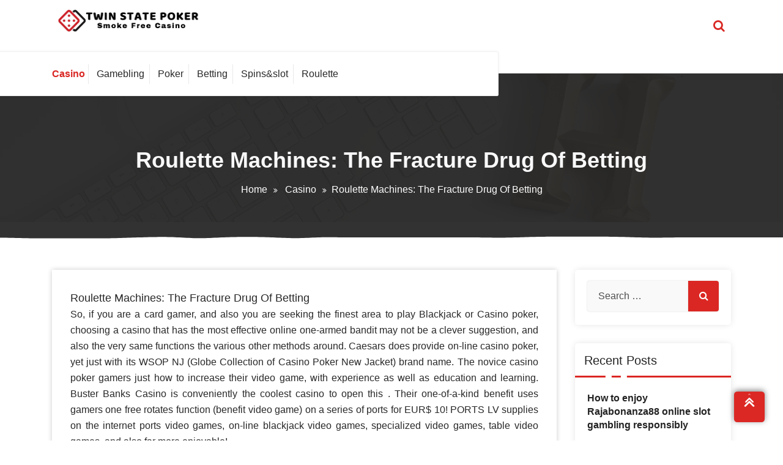

--- FILE ---
content_type: text/html; charset=UTF-8
request_url: https://twinstatepoker.com/roulette-machines-the-fracture-drug-of-betting/
body_size: 8807
content:
<!DOCTYPE html>
<html lang="en-US">
	<head>
	<meta charset="UTF-8">
	<meta name="viewport" content="width=device-width, initial-scale=1">
	<link rel="profile" href="https://gmpg.org/xfn/11">
	
	<title>Roulette Machines: The Fracture Drug Of Betting &#8211; Twin State Poker</title>
<meta name='robots' content='max-image-preview:large' />
<link rel='dns-prefetch' href='//fonts.googleapis.com' />
<link rel="alternate" type="application/rss+xml" title="Twin State Poker &raquo; Feed" href="https://twinstatepoker.com/feed/" />
<link rel="alternate" title="oEmbed (JSON)" type="application/json+oembed" href="https://twinstatepoker.com/wp-json/oembed/1.0/embed?url=https%3A%2F%2Ftwinstatepoker.com%2Froulette-machines-the-fracture-drug-of-betting%2F" />
<link rel="alternate" title="oEmbed (XML)" type="text/xml+oembed" href="https://twinstatepoker.com/wp-json/oembed/1.0/embed?url=https%3A%2F%2Ftwinstatepoker.com%2Froulette-machines-the-fracture-drug-of-betting%2F&#038;format=xml" />
<style id='wp-img-auto-sizes-contain-inline-css' type='text/css'>
img:is([sizes=auto i],[sizes^="auto," i]){contain-intrinsic-size:3000px 1500px}
/*# sourceURL=wp-img-auto-sizes-contain-inline-css */
</style>

<style id='wp-emoji-styles-inline-css' type='text/css'>

	img.wp-smiley, img.emoji {
		display: inline !important;
		border: none !important;
		box-shadow: none !important;
		height: 1em !important;
		width: 1em !important;
		margin: 0 0.07em !important;
		vertical-align: -0.1em !important;
		background: none !important;
		padding: 0 !important;
	}
/*# sourceURL=wp-emoji-styles-inline-css */
</style>
<link rel='stylesheet' id='wp-block-library-css' href='https://twinstatepoker.com/wp-includes/css/dist/block-library/style.min.css?ver=6.9' type='text/css' media='all' />
<style id='global-styles-inline-css' type='text/css'>
:root{--wp--preset--aspect-ratio--square: 1;--wp--preset--aspect-ratio--4-3: 4/3;--wp--preset--aspect-ratio--3-4: 3/4;--wp--preset--aspect-ratio--3-2: 3/2;--wp--preset--aspect-ratio--2-3: 2/3;--wp--preset--aspect-ratio--16-9: 16/9;--wp--preset--aspect-ratio--9-16: 9/16;--wp--preset--color--black: #000000;--wp--preset--color--cyan-bluish-gray: #abb8c3;--wp--preset--color--white: #ffffff;--wp--preset--color--pale-pink: #f78da7;--wp--preset--color--vivid-red: #cf2e2e;--wp--preset--color--luminous-vivid-orange: #ff6900;--wp--preset--color--luminous-vivid-amber: #fcb900;--wp--preset--color--light-green-cyan: #7bdcb5;--wp--preset--color--vivid-green-cyan: #00d084;--wp--preset--color--pale-cyan-blue: #8ed1fc;--wp--preset--color--vivid-cyan-blue: #0693e3;--wp--preset--color--vivid-purple: #9b51e0;--wp--preset--color--primary: #0088CC;--wp--preset--color--secondary: #233049;--wp--preset--color--yellow: #ffbb44;--wp--preset--color--green: #4caf52;--wp--preset--color--grey: #2196f3;--wp--preset--gradient--vivid-cyan-blue-to-vivid-purple: linear-gradient(135deg,rgb(6,147,227) 0%,rgb(155,81,224) 100%);--wp--preset--gradient--light-green-cyan-to-vivid-green-cyan: linear-gradient(135deg,rgb(122,220,180) 0%,rgb(0,208,130) 100%);--wp--preset--gradient--luminous-vivid-amber-to-luminous-vivid-orange: linear-gradient(135deg,rgb(252,185,0) 0%,rgb(255,105,0) 100%);--wp--preset--gradient--luminous-vivid-orange-to-vivid-red: linear-gradient(135deg,rgb(255,105,0) 0%,rgb(207,46,46) 100%);--wp--preset--gradient--very-light-gray-to-cyan-bluish-gray: linear-gradient(135deg,rgb(238,238,238) 0%,rgb(169,184,195) 100%);--wp--preset--gradient--cool-to-warm-spectrum: linear-gradient(135deg,rgb(74,234,220) 0%,rgb(151,120,209) 20%,rgb(207,42,186) 40%,rgb(238,44,130) 60%,rgb(251,105,98) 80%,rgb(254,248,76) 100%);--wp--preset--gradient--blush-light-purple: linear-gradient(135deg,rgb(255,206,236) 0%,rgb(152,150,240) 100%);--wp--preset--gradient--blush-bordeaux: linear-gradient(135deg,rgb(254,205,165) 0%,rgb(254,45,45) 50%,rgb(107,0,62) 100%);--wp--preset--gradient--luminous-dusk: linear-gradient(135deg,rgb(255,203,112) 0%,rgb(199,81,192) 50%,rgb(65,88,208) 100%);--wp--preset--gradient--pale-ocean: linear-gradient(135deg,rgb(255,245,203) 0%,rgb(182,227,212) 50%,rgb(51,167,181) 100%);--wp--preset--gradient--electric-grass: linear-gradient(135deg,rgb(202,248,128) 0%,rgb(113,206,126) 100%);--wp--preset--gradient--midnight: linear-gradient(135deg,rgb(2,3,129) 0%,rgb(40,116,252) 100%);--wp--preset--font-size--small: 13px;--wp--preset--font-size--medium: 20px;--wp--preset--font-size--large: 36px;--wp--preset--font-size--x-large: 42px;--wp--preset--spacing--20: 0.44rem;--wp--preset--spacing--30: 0.67rem;--wp--preset--spacing--40: 1rem;--wp--preset--spacing--50: 1.5rem;--wp--preset--spacing--60: 2.25rem;--wp--preset--spacing--70: 3.38rem;--wp--preset--spacing--80: 5.06rem;--wp--preset--shadow--natural: 6px 6px 9px rgba(0, 0, 0, 0.2);--wp--preset--shadow--deep: 12px 12px 50px rgba(0, 0, 0, 0.4);--wp--preset--shadow--sharp: 6px 6px 0px rgba(0, 0, 0, 0.2);--wp--preset--shadow--outlined: 6px 6px 0px -3px rgb(255, 255, 255), 6px 6px rgb(0, 0, 0);--wp--preset--shadow--crisp: 6px 6px 0px rgb(0, 0, 0);}:where(.is-layout-flex){gap: 0.5em;}:where(.is-layout-grid){gap: 0.5em;}body .is-layout-flex{display: flex;}.is-layout-flex{flex-wrap: wrap;align-items: center;}.is-layout-flex > :is(*, div){margin: 0;}body .is-layout-grid{display: grid;}.is-layout-grid > :is(*, div){margin: 0;}:where(.wp-block-columns.is-layout-flex){gap: 2em;}:where(.wp-block-columns.is-layout-grid){gap: 2em;}:where(.wp-block-post-template.is-layout-flex){gap: 1.25em;}:where(.wp-block-post-template.is-layout-grid){gap: 1.25em;}.has-black-color{color: var(--wp--preset--color--black) !important;}.has-cyan-bluish-gray-color{color: var(--wp--preset--color--cyan-bluish-gray) !important;}.has-white-color{color: var(--wp--preset--color--white) !important;}.has-pale-pink-color{color: var(--wp--preset--color--pale-pink) !important;}.has-vivid-red-color{color: var(--wp--preset--color--vivid-red) !important;}.has-luminous-vivid-orange-color{color: var(--wp--preset--color--luminous-vivid-orange) !important;}.has-luminous-vivid-amber-color{color: var(--wp--preset--color--luminous-vivid-amber) !important;}.has-light-green-cyan-color{color: var(--wp--preset--color--light-green-cyan) !important;}.has-vivid-green-cyan-color{color: var(--wp--preset--color--vivid-green-cyan) !important;}.has-pale-cyan-blue-color{color: var(--wp--preset--color--pale-cyan-blue) !important;}.has-vivid-cyan-blue-color{color: var(--wp--preset--color--vivid-cyan-blue) !important;}.has-vivid-purple-color{color: var(--wp--preset--color--vivid-purple) !important;}.has-black-background-color{background-color: var(--wp--preset--color--black) !important;}.has-cyan-bluish-gray-background-color{background-color: var(--wp--preset--color--cyan-bluish-gray) !important;}.has-white-background-color{background-color: var(--wp--preset--color--white) !important;}.has-pale-pink-background-color{background-color: var(--wp--preset--color--pale-pink) !important;}.has-vivid-red-background-color{background-color: var(--wp--preset--color--vivid-red) !important;}.has-luminous-vivid-orange-background-color{background-color: var(--wp--preset--color--luminous-vivid-orange) !important;}.has-luminous-vivid-amber-background-color{background-color: var(--wp--preset--color--luminous-vivid-amber) !important;}.has-light-green-cyan-background-color{background-color: var(--wp--preset--color--light-green-cyan) !important;}.has-vivid-green-cyan-background-color{background-color: var(--wp--preset--color--vivid-green-cyan) !important;}.has-pale-cyan-blue-background-color{background-color: var(--wp--preset--color--pale-cyan-blue) !important;}.has-vivid-cyan-blue-background-color{background-color: var(--wp--preset--color--vivid-cyan-blue) !important;}.has-vivid-purple-background-color{background-color: var(--wp--preset--color--vivid-purple) !important;}.has-black-border-color{border-color: var(--wp--preset--color--black) !important;}.has-cyan-bluish-gray-border-color{border-color: var(--wp--preset--color--cyan-bluish-gray) !important;}.has-white-border-color{border-color: var(--wp--preset--color--white) !important;}.has-pale-pink-border-color{border-color: var(--wp--preset--color--pale-pink) !important;}.has-vivid-red-border-color{border-color: var(--wp--preset--color--vivid-red) !important;}.has-luminous-vivid-orange-border-color{border-color: var(--wp--preset--color--luminous-vivid-orange) !important;}.has-luminous-vivid-amber-border-color{border-color: var(--wp--preset--color--luminous-vivid-amber) !important;}.has-light-green-cyan-border-color{border-color: var(--wp--preset--color--light-green-cyan) !important;}.has-vivid-green-cyan-border-color{border-color: var(--wp--preset--color--vivid-green-cyan) !important;}.has-pale-cyan-blue-border-color{border-color: var(--wp--preset--color--pale-cyan-blue) !important;}.has-vivid-cyan-blue-border-color{border-color: var(--wp--preset--color--vivid-cyan-blue) !important;}.has-vivid-purple-border-color{border-color: var(--wp--preset--color--vivid-purple) !important;}.has-vivid-cyan-blue-to-vivid-purple-gradient-background{background: var(--wp--preset--gradient--vivid-cyan-blue-to-vivid-purple) !important;}.has-light-green-cyan-to-vivid-green-cyan-gradient-background{background: var(--wp--preset--gradient--light-green-cyan-to-vivid-green-cyan) !important;}.has-luminous-vivid-amber-to-luminous-vivid-orange-gradient-background{background: var(--wp--preset--gradient--luminous-vivid-amber-to-luminous-vivid-orange) !important;}.has-luminous-vivid-orange-to-vivid-red-gradient-background{background: var(--wp--preset--gradient--luminous-vivid-orange-to-vivid-red) !important;}.has-very-light-gray-to-cyan-bluish-gray-gradient-background{background: var(--wp--preset--gradient--very-light-gray-to-cyan-bluish-gray) !important;}.has-cool-to-warm-spectrum-gradient-background{background: var(--wp--preset--gradient--cool-to-warm-spectrum) !important;}.has-blush-light-purple-gradient-background{background: var(--wp--preset--gradient--blush-light-purple) !important;}.has-blush-bordeaux-gradient-background{background: var(--wp--preset--gradient--blush-bordeaux) !important;}.has-luminous-dusk-gradient-background{background: var(--wp--preset--gradient--luminous-dusk) !important;}.has-pale-ocean-gradient-background{background: var(--wp--preset--gradient--pale-ocean) !important;}.has-electric-grass-gradient-background{background: var(--wp--preset--gradient--electric-grass) !important;}.has-midnight-gradient-background{background: var(--wp--preset--gradient--midnight) !important;}.has-small-font-size{font-size: var(--wp--preset--font-size--small) !important;}.has-medium-font-size{font-size: var(--wp--preset--font-size--medium) !important;}.has-large-font-size{font-size: var(--wp--preset--font-size--large) !important;}.has-x-large-font-size{font-size: var(--wp--preset--font-size--x-large) !important;}
/*# sourceURL=global-styles-inline-css */
</style>

<style id='classic-theme-styles-inline-css' type='text/css'>
/*! This file is auto-generated */
.wp-block-button__link{color:#fff;background-color:#32373c;border-radius:9999px;box-shadow:none;text-decoration:none;padding:calc(.667em + 2px) calc(1.333em + 2px);font-size:1.125em}.wp-block-file__button{background:#32373c;color:#fff;text-decoration:none}
/*# sourceURL=/wp-includes/css/classic-themes.min.css */
</style>
<link rel='stylesheet' id='startbiz-fonts-css' href='//fonts.googleapis.com/css?family=Open+Sans%3A300%2C400%2C600%2C700%2C800%7CRaleway%3A400%2C700&#038;subset=latin%2Clatin-ext' type='text/css' media='all' />
<link rel='stylesheet' id='bootstrap-min-css' href='https://twinstatepoker.com/wp-content/themes/startkit/css/bootstrap.min.css?ver=6.9' type='text/css' media='all' />
<link rel='stylesheet' id='meanmenu-min-css' href='https://twinstatepoker.com/wp-content/themes/startkit/css/meanmenu.min.css?ver=6.9' type='text/css' media='all' />
<link rel='stylesheet' id='font-awesome-css' href='https://twinstatepoker.com/wp-content/themes/startkit/css/fonts/font-awesome/css/font-awesome.min.css?ver=6.9' type='text/css' media='all' />
<link rel='stylesheet' id='animate-css' href='https://twinstatepoker.com/wp-content/themes/startkit/css/animate.css?ver=6.9' type='text/css' media='all' />
<link rel='stylesheet' id='startkit-widget-css' href='https://twinstatepoker.com/wp-content/themes/startkit/css/widget.css?ver=6.9' type='text/css' media='all' />
<link rel='stylesheet' id='startkit-wp-test-css' href='https://twinstatepoker.com/wp-content/themes/startkit/css/wp-test.css?ver=6.9' type='text/css' media='all' />
<link rel='stylesheet' id='startkit-menu-css' href='https://twinstatepoker.com/wp-content/themes/startkit/css/menu.css?ver=6.9' type='text/css' media='all' />
<link rel='stylesheet' id='startkit-style-css' href='https://twinstatepoker.com/wp-content/themes/startbiz/style.css?ver=6.9' type='text/css' media='all' />
<link rel='stylesheet' id='startkit-gutenberg-css' href='https://twinstatepoker.com/wp-content/themes/startkit/css/gutenberg.css?ver=6.9' type='text/css' media='all' />
<link rel='stylesheet' id='startkit-parent-style-css' href='https://twinstatepoker.com/wp-content/themes/startkit/style.css?ver=6.9' type='text/css' media='all' />
<link rel='stylesheet' id='startbiz-style-css' href='https://twinstatepoker.com/wp-content/themes/startbiz/style.css?ver=6.9' type='text/css' media='all' />
<link rel='stylesheet' id='startbiz-color-default-css' href='https://twinstatepoker.com/wp-content/themes/startbiz/css/colors/default.css?ver=6.9' type='text/css' media='all' />
<link rel='stylesheet' id='startbiz-responsive-css' href='https://twinstatepoker.com/wp-content/themes/startbiz/css/responsive.css?ver=6.9' type='text/css' media='all' />
<script type="text/javascript" src="https://twinstatepoker.com/wp-includes/js/jquery/jquery.min.js?ver=3.7.1" id="jquery-core-js"></script>
<script type="text/javascript" src="https://twinstatepoker.com/wp-includes/js/jquery/jquery-migrate.min.js?ver=3.4.1" id="jquery-migrate-js"></script>
<link rel="https://api.w.org/" href="https://twinstatepoker.com/wp-json/" /><link rel="alternate" title="JSON" type="application/json" href="https://twinstatepoker.com/wp-json/wp/v2/posts/929" /><link rel="EditURI" type="application/rsd+xml" title="RSD" href="https://twinstatepoker.com/xmlrpc.php?rsd" />
<meta name="generator" content="WordPress 6.9" />
<link rel="canonical" href="https://twinstatepoker.com/roulette-machines-the-fracture-drug-of-betting/" />
<link rel='shortlink' href='https://twinstatepoker.com/?p=929' />
	<style type="text/css">
			.site-title,
		.site-description {
			position: absolute;
			clip: rect(1px, 1px, 1px, 1px);
		}
		</style>
	<link rel="icon" href="https://twinstatepoker.com/wp-content/uploads/2025/07/cropped-Screenshot_2025-07-30_103003-removebg-preview-32x32.png" sizes="32x32" />
<link rel="icon" href="https://twinstatepoker.com/wp-content/uploads/2025/07/cropped-Screenshot_2025-07-30_103003-removebg-preview-192x192.png" sizes="192x192" />
<link rel="apple-touch-icon" href="https://twinstatepoker.com/wp-content/uploads/2025/07/cropped-Screenshot_2025-07-30_103003-removebg-preview-180x180.png" />
<meta name="msapplication-TileImage" content="https://twinstatepoker.com/wp-content/uploads/2025/07/cropped-Screenshot_2025-07-30_103003-removebg-preview-270x270.png" />
</head>
	

<body class="wp-singular post-template-default single single-post postid-929 single-format-standard wp-custom-logo wp-theme-startkit wp-child-theme-startbiz startbiz startbiz-btn">
<div id="page" class="site">
	<a class="skip-link screen-reader-text" href="#content">Skip to content</a>
<!-- Start: Header
============================= -->
<header id="header" role="banner">
	<div class="navigator">
		<!-- Navigation Starts -->
		<div class="navbar-area navbar-noti">
			<div class="container">
				<div class="row">
					<div class="col-lg-3 col-6 my-auto">
						<div class="logo main">
							<a href="https://twinstatepoker.com/" class="custom-logo-link" rel="home"><img width="519" height="102" src="https://twinstatepoker.com/wp-content/uploads/2025/07/Screenshot_2025-07-30_103003-removebg-preview.png" class="custom-logo" alt="Twin State Poker" decoding="async" fetchpriority="high" srcset="https://twinstatepoker.com/wp-content/uploads/2025/07/Screenshot_2025-07-30_103003-removebg-preview.png 519w, https://twinstatepoker.com/wp-content/uploads/2025/07/Screenshot_2025-07-30_103003-removebg-preview-300x59.png 300w" sizes="(max-width: 519px) 100vw, 519px" /></a>			<p class="site-description">Smoke Free Casino</p>
							</div>
					</div>

					<div class="col-lg-9 col-6 my-auto">
						<div class="header-right-bar">                            
							<ul>
																	<li class="search-button search-cart-se" id="searchss">
										<button class="searchBtn search-toggle" type="button"><i class="fa fa-search"></i></button>
										<!-- Start: Search
										============================= -->
										<div id="search" class="search-area">
											<div class="search-overlay">
												<form method="get" id="searchform" class="search-form" action="https://twinstatepoker.com/">
													<input id="searchbox" class="search-field sb-field" type="search" value="" name="s" id="s" placeholder="type here" />
													<button type="submit" class="search-submit"><i class="fa fa-search"></i></button>
												</form>
												<button type="button" id="close-btn" class="searchBtn">
													<i class="fa fa-times"></i>
												</button>
											</div>
										</div>
										<!-- End: Search
										============================= -->
									</li>
																									<li class="book-now-btn">
												
									</li>
									
							</ul>
						</div>
					</div>

					<!-- Start Mobile Menu -->
					<div class="mobile-menu-area d-lg-none">
						<div class="container">
							<div class="row">
								<div class="col-md-12">
									<div class="mobile-menu">
										<nav class="mobile-menu-active">
										<ul id="menu-primary" class=""><li itemscope="itemscope" itemtype="https://www.schema.org/SiteNavigationElement" id="menu-item-1563" class="menu-item menu-item-type-taxonomy menu-item-object-category current-post-ancestor current-menu-parent current-post-parent active menu-item-1563 nav-item"><a title="Casino" href="https://twinstatepoker.com/category/casino/" class="nav-link"><span data-hover="Casino">Casino</span></a></li>
<li itemscope="itemscope" itemtype="https://www.schema.org/SiteNavigationElement" id="menu-item-1564" class="menu-item menu-item-type-taxonomy menu-item-object-category menu-item-1564 nav-item"><a title="Gamebling" href="https://twinstatepoker.com/category/gamebling/" class="nav-link"><span data-hover="Gamebling">Gamebling</span></a></li>
<li itemscope="itemscope" itemtype="https://www.schema.org/SiteNavigationElement" id="menu-item-1565" class="menu-item menu-item-type-taxonomy menu-item-object-category menu-item-1565 nav-item"><a title="Poker" href="https://twinstatepoker.com/category/poker/" class="nav-link"><span data-hover="Poker">Poker</span></a></li>
<li itemscope="itemscope" itemtype="https://www.schema.org/SiteNavigationElement" id="menu-item-1566" class="menu-item menu-item-type-taxonomy menu-item-object-category menu-item-1566 nav-item"><a title="Betting" href="https://twinstatepoker.com/category/betting/" class="nav-link"><span data-hover="Betting">Betting</span></a></li>
<li itemscope="itemscope" itemtype="https://www.schema.org/SiteNavigationElement" id="menu-item-1567" class="menu-item menu-item-type-taxonomy menu-item-object-category menu-item-1567 nav-item"><a title="Spins&amp;slot" href="https://twinstatepoker.com/category/spinsslot/" class="nav-link"><span data-hover="Spins&amp;slot">Spins&amp;slot</span></a></li>
<li itemscope="itemscope" itemtype="https://www.schema.org/SiteNavigationElement" id="menu-item-1568" class="menu-item menu-item-type-taxonomy menu-item-object-category menu-item-1568 nav-item"><a title="Roulette" href="https://twinstatepoker.com/category/roulette/" class="nav-link"><span data-hover="Roulette">Roulette</span></a></li>
</ul>										</nav>                                
									</div>
								</div>
							</div>
						</div>
					</div>
					<!-- End Mobile Menu -->
				</div>
			</div>
		</div>
		<!-- Navigation End -->
		<div class="navbar-area sticky-nav my-auto d-none d-lg-block">
			<div class="container">
				<div class="row">
					<div class="col-lg-8 col-6 my-auto">
						<nav class="text-left main-menu">
							<ul id="menu-primary-1" class=""><li itemscope="itemscope" itemtype="https://www.schema.org/SiteNavigationElement" class="menu-item menu-item-type-taxonomy menu-item-object-category current-post-ancestor current-menu-parent current-post-parent active menu-item-1563 nav-item"><a title="Casino" href="https://twinstatepoker.com/category/casino/" class="nav-link"><span data-hover="Casino">Casino</span></a></li>
<li itemscope="itemscope" itemtype="https://www.schema.org/SiteNavigationElement" class="menu-item menu-item-type-taxonomy menu-item-object-category menu-item-1564 nav-item"><a title="Gamebling" href="https://twinstatepoker.com/category/gamebling/" class="nav-link"><span data-hover="Gamebling">Gamebling</span></a></li>
<li itemscope="itemscope" itemtype="https://www.schema.org/SiteNavigationElement" class="menu-item menu-item-type-taxonomy menu-item-object-category menu-item-1565 nav-item"><a title="Poker" href="https://twinstatepoker.com/category/poker/" class="nav-link"><span data-hover="Poker">Poker</span></a></li>
<li itemscope="itemscope" itemtype="https://www.schema.org/SiteNavigationElement" class="menu-item menu-item-type-taxonomy menu-item-object-category menu-item-1566 nav-item"><a title="Betting" href="https://twinstatepoker.com/category/betting/" class="nav-link"><span data-hover="Betting">Betting</span></a></li>
<li itemscope="itemscope" itemtype="https://www.schema.org/SiteNavigationElement" class="menu-item menu-item-type-taxonomy menu-item-object-category menu-item-1567 nav-item"><a title="Spins&amp;slot" href="https://twinstatepoker.com/category/spinsslot/" class="nav-link"><span data-hover="Spins&amp;slot">Spins&amp;slot</span></a></li>
<li itemscope="itemscope" itemtype="https://www.schema.org/SiteNavigationElement" class="menu-item menu-item-type-taxonomy menu-item-object-category menu-item-1568 nav-item"><a title="Roulette" href="https://twinstatepoker.com/category/roulette/" class="nav-link"><span data-hover="Roulette">Roulette</span></a></li>
</ul>						</nav>
					</div>
					<div class="col-lg-4 col-6 my-auto">
											</div>
				</div>
			</div>
		</div>
	</div>
</header>
<section id="breadcrumb-area" style="background:url('https://twinstatepoker.com/wp-content/themes/startkit/images/breadcumb-bg.jpg') no-repeat center scroll;">
	<div class="container">
		<div class="row">
			<div class="col-12 text-center">
					<h1>
						Roulette Machines: The Fracture Drug Of Betting					</h1>
					<ul class="breadcrumb-nav list-inline">
						<li><a href="https://twinstatepoker.com">Home</a> <a href="https://twinstatepoker.com/category/casino/">Casino</a> <li class="active">Roulette Machines: The Fracture Drug Of Betting</li></li>					</ul>
			</div>
		</div>
	</div>
</section>
<section id="startkitdrops" class="startkitdrops" style="height: 28px;"></section>
	<div id="content"><section  id="blog-content">
	<div class="container">
		<div class="row">
			<div class="col-lg-9 col-md-12" >
								
													<article id="post-929" class="blog-post post-929 post type-post status-publish format-standard hentry category-casino tag-judi-online">
		<div class="post-content">
		<h4 class="post-title">Roulette Machines: The Fracture Drug Of Betting</h4> 
		<p style="text-align: justify;">So, if you are a card gamer, and also you are seeking the finest area to play Blackjack or Casino poker, choosing a casino that has the most effective online one-armed bandit may not be a clever suggestion, and also the very same functions the various other methods around. Caesars does provide on-line casino poker, yet just with its WSOP NJ (Globe Collection of Casino Poker New Jacket) brand name. The novice casino poker gamers just how to increase their video game, with experience as well as education and learning. Buster Banks Casino is conveniently the coolest casino to open this . Their one-of-a-kind benefit uses gamers one free rotates function (benefit video game) on a series of ports for EUR$ 10! PORTS LV supplies on the internet ports video games, on-line blackjack video games, specialized video games, table video games, and also far more enjoyable!</p>
<p style="text-align: justify;">Ports Plus provides big success by playing on the internet ports and various other typical casino video games. Make sure to utilize our web links when you go to the U.S.A. online casino to be qualified for the ideal and largest incentives the casinos need to supply. Several of the perks supplied right here are special to site visitors of UNITED STATES Legal Casinos. By utilizing our web links, you will instantly be qualified to assert all the incentives used. If you&#8217;re searching for the leading video games, look to say goodbye to them, they are right below. The U.S.A. online casinos we have detailed below are all certified need to follow United States regulation. By legislation, every video game needs to have an RNG.</p>
<p style="text-align: justify;">When looking for an on-line port, it would certainly be best to have a peek at the pay tables and run your very own research study regarding the most effective video games to play before parting with your cash. Complimentary having fun can likewise be enjoyable, as well as why not examine the various casino video games utilizing play cash? You can play every single casino video game for genuine cash at CoolCat, or you can play every one free of cost if you intend to obtain some method initially. They make use of physical having fun cards or roulette wheels, as well, as the video gameplay is real-time streamed to your tool in actual time. QUICK TESTIMONIAL: Delight in a wonderful enjoyment offered you by SLOT <a href="https://www.bellagiornataevents.com/">dominoqq</a> MACHINE LV where you play on-line ports as well as various other casino video games precisely your smartphone along with Mac or Desktop computer.</p>
	</div>
	<ul class="meta-info">
		<li class="post-date"><a href="https://twinstatepoker.com/2021/01/"><i class="fa fa-calendar"></i>7 Jan, 2021</a></li>
		<li class="comments-quantity"><a href="https://twinstatepoker.com/roulette-machines-the-fracture-drug-of-betting/#respond"><i class="fa fa-wechat"></i> (0) Comments</a></li>
		<li class="posted-by"><i class="fa  fa-user"></i> By <a href="https://twinstatepoker.com/author/admin/">admin</a></li>
		<li class="post-category"><i class="fa fa-folder-open"></i><a href=""><a href="https://twinstatepoker.com/category/casino/" rel="category tag">Casino</a></a></li>
	</ul>
</article>														
						<!-- Pagination -->
						
								<div class="paginations">
																	</div>
					
						<!-- Pagination -->
						
													</div>
				<div class="col-lg-3 col-md-12">
	<section class="sidebar">
		<aside id="search-2" class="widget widget_search">
<form class="search-form" method="get" action="https://twinstatepoker.com/">
	<label>
		<input type="search" class="search-field" placeholder="Search …" name="s">
	</label>
	<button class="search-submit"><i class="fa fa-search"></i></button>
</form></aside>
		<aside id="recent-posts-2" class="widget widget_recent_entries">
		<h5 class="widget-title">Recent Posts</h5><span class="animate-border border-black"></span>
		<ul>
											<li>
					<a href="https://twinstatepoker.com/how-to-enjoy-rajabonanza88-online-slot-gambling-responsibly/">How to enjoy Rajabonanza88 online slot gambling responsibly</a>
									</li>
											<li>
					<a href="https://twinstatepoker.com/what-to-look-for-in-bonuses-from-an-online-casino/">What to look for in bonuses from an online casino</a>
									</li>
											<li>
					<a href="https://twinstatepoker.com/mpo500-login-tips-for-safe-slot-gaming/">MPO500 Login Tips for Safe Slot Gaming</a>
									</li>
											<li>
					<a href="https://twinstatepoker.com/btcc-crypto-prioritizes-user-education-with-comprehensive-learning-materials/">BTCC Crypto Prioritizes User Education With Comprehensive Learning Materials</a>
									</li>
											<li>
					<a href="https://twinstatepoker.com/top-fast-payout-casino-sites-with-no-hidden-delays/">Top Fast Payout Casino Sites with No Hidden Delays</a>
									</li>
					</ul>

		</aside><aside id="nav_menu-2" class="widget widget_nav_menu"><h5 class="widget-title">Categories</h5><span class="animate-border border-black"></span><div class="menu-primary-container"><ul id="menu-primary-2" class="menu"><li class="menu-item menu-item-type-taxonomy menu-item-object-category current-post-ancestor current-menu-parent current-post-parent menu-item-1563"><a href="https://twinstatepoker.com/category/casino/">Casino</a></li>
<li class="menu-item menu-item-type-taxonomy menu-item-object-category menu-item-1564"><a href="https://twinstatepoker.com/category/gamebling/">Gamebling</a></li>
<li class="menu-item menu-item-type-taxonomy menu-item-object-category menu-item-1565"><a href="https://twinstatepoker.com/category/poker/">Poker</a></li>
<li class="menu-item menu-item-type-taxonomy menu-item-object-category menu-item-1566"><a href="https://twinstatepoker.com/category/betting/">Betting</a></li>
<li class="menu-item menu-item-type-taxonomy menu-item-object-category menu-item-1567"><a href="https://twinstatepoker.com/category/spinsslot/">Spins&amp;slot</a></li>
<li class="menu-item menu-item-type-taxonomy menu-item-object-category menu-item-1568"><a href="https://twinstatepoker.com/category/roulette/">Roulette</a></li>
</ul></div></aside>	</section>
</div>		</div>
	</div>
</section>	
<!-- End of Blog & Sidebar Section -->
 
<div class="clearfix"></div>

<!-- Start: Footer Sidebar
============================= -->

<!-- End: Footer Sidebar
============================= -->

<section id="footer-copyright">
	<div class="container">
		<div class="row">
			<div class="col-md-6">
				<div class="text-center">
											<p>
							 Copyright &copy; 2026 Twin State Poker | Powered by <a href="#" target="_blank">StartBiz</a>						</p>
										<a href="#" class="scrollup"><i class="fa fa-arrow-up"></i></a>
				</div>
			</div>
			 <div class="col-md-6">
													<ul class="payment-icon">
											</ul>
				            </div>
		</div>
	</div>
</section>
</div>
</div>
<script type="speculationrules">
{"prefetch":[{"source":"document","where":{"and":[{"href_matches":"/*"},{"not":{"href_matches":["/wp-*.php","/wp-admin/*","/wp-content/uploads/*","/wp-content/*","/wp-content/plugins/*","/wp-content/themes/startbiz/*","/wp-content/themes/startkit/*","/*\\?(.+)"]}},{"not":{"selector_matches":"a[rel~=\"nofollow\"]"}},{"not":{"selector_matches":".no-prefetch, .no-prefetch a"}}]},"eagerness":"conservative"}]}
</script>
<script type="text/javascript" src="https://twinstatepoker.com/wp-includes/js/jquery/ui/core.min.js?ver=1.13.3" id="jquery-ui-core-js"></script>
<script type="text/javascript" src="https://twinstatepoker.com/wp-content/themes/startkit/js/bootstrap.min.js?ver=4.3.1" id="bootstrap-js"></script>
<script type="text/javascript" src="https://twinstatepoker.com/wp-content/themes/startkit/js/jquery.sticky.js?ver=6.9" id="sticky-js-js"></script>
<script type="text/javascript" src="https://twinstatepoker.com/wp-content/themes/startkit/js/jquery.meanmenu.min.js?ver=6.9" id="meanmenu-js"></script>
<script type="text/javascript" src="https://twinstatepoker.com/wp-content/themes/startkit/js/wow.min.js?ver=6.9" id="wow-js-js"></script>
<script type="text/javascript" src="https://twinstatepoker.com/wp-content/themes/startkit/js/custom.js?ver=6.9" id="startkit-custom-js-js"></script>
<script type="text/javascript" src="https://twinstatepoker.com/wp-content/themes/startkit/js/skip-link-focus-fix.js?ver=20151215" id="skip-link-focus-fix-js"></script>
<script id="wp-emoji-settings" type="application/json">
{"baseUrl":"https://s.w.org/images/core/emoji/17.0.2/72x72/","ext":".png","svgUrl":"https://s.w.org/images/core/emoji/17.0.2/svg/","svgExt":".svg","source":{"concatemoji":"https://twinstatepoker.com/wp-includes/js/wp-emoji-release.min.js?ver=6.9"}}
</script>
<script type="module">
/* <![CDATA[ */
/*! This file is auto-generated */
const a=JSON.parse(document.getElementById("wp-emoji-settings").textContent),o=(window._wpemojiSettings=a,"wpEmojiSettingsSupports"),s=["flag","emoji"];function i(e){try{var t={supportTests:e,timestamp:(new Date).valueOf()};sessionStorage.setItem(o,JSON.stringify(t))}catch(e){}}function c(e,t,n){e.clearRect(0,0,e.canvas.width,e.canvas.height),e.fillText(t,0,0);t=new Uint32Array(e.getImageData(0,0,e.canvas.width,e.canvas.height).data);e.clearRect(0,0,e.canvas.width,e.canvas.height),e.fillText(n,0,0);const a=new Uint32Array(e.getImageData(0,0,e.canvas.width,e.canvas.height).data);return t.every((e,t)=>e===a[t])}function p(e,t){e.clearRect(0,0,e.canvas.width,e.canvas.height),e.fillText(t,0,0);var n=e.getImageData(16,16,1,1);for(let e=0;e<n.data.length;e++)if(0!==n.data[e])return!1;return!0}function u(e,t,n,a){switch(t){case"flag":return n(e,"\ud83c\udff3\ufe0f\u200d\u26a7\ufe0f","\ud83c\udff3\ufe0f\u200b\u26a7\ufe0f")?!1:!n(e,"\ud83c\udde8\ud83c\uddf6","\ud83c\udde8\u200b\ud83c\uddf6")&&!n(e,"\ud83c\udff4\udb40\udc67\udb40\udc62\udb40\udc65\udb40\udc6e\udb40\udc67\udb40\udc7f","\ud83c\udff4\u200b\udb40\udc67\u200b\udb40\udc62\u200b\udb40\udc65\u200b\udb40\udc6e\u200b\udb40\udc67\u200b\udb40\udc7f");case"emoji":return!a(e,"\ud83e\u1fac8")}return!1}function f(e,t,n,a){let r;const o=(r="undefined"!=typeof WorkerGlobalScope&&self instanceof WorkerGlobalScope?new OffscreenCanvas(300,150):document.createElement("canvas")).getContext("2d",{willReadFrequently:!0}),s=(o.textBaseline="top",o.font="600 32px Arial",{});return e.forEach(e=>{s[e]=t(o,e,n,a)}),s}function r(e){var t=document.createElement("script");t.src=e,t.defer=!0,document.head.appendChild(t)}a.supports={everything:!0,everythingExceptFlag:!0},new Promise(t=>{let n=function(){try{var e=JSON.parse(sessionStorage.getItem(o));if("object"==typeof e&&"number"==typeof e.timestamp&&(new Date).valueOf()<e.timestamp+604800&&"object"==typeof e.supportTests)return e.supportTests}catch(e){}return null}();if(!n){if("undefined"!=typeof Worker&&"undefined"!=typeof OffscreenCanvas&&"undefined"!=typeof URL&&URL.createObjectURL&&"undefined"!=typeof Blob)try{var e="postMessage("+f.toString()+"("+[JSON.stringify(s),u.toString(),c.toString(),p.toString()].join(",")+"));",a=new Blob([e],{type:"text/javascript"});const r=new Worker(URL.createObjectURL(a),{name:"wpTestEmojiSupports"});return void(r.onmessage=e=>{i(n=e.data),r.terminate(),t(n)})}catch(e){}i(n=f(s,u,c,p))}t(n)}).then(e=>{for(const n in e)a.supports[n]=e[n],a.supports.everything=a.supports.everything&&a.supports[n],"flag"!==n&&(a.supports.everythingExceptFlag=a.supports.everythingExceptFlag&&a.supports[n]);var t;a.supports.everythingExceptFlag=a.supports.everythingExceptFlag&&!a.supports.flag,a.supports.everything||((t=a.source||{}).concatemoji?r(t.concatemoji):t.wpemoji&&t.twemoji&&(r(t.twemoji),r(t.wpemoji)))});
//# sourceURL=https://twinstatepoker.com/wp-includes/js/wp-emoji-loader.min.js
/* ]]> */
</script>
<script defer src="https://static.cloudflareinsights.com/beacon.min.js/vcd15cbe7772f49c399c6a5babf22c1241717689176015" integrity="sha512-ZpsOmlRQV6y907TI0dKBHq9Md29nnaEIPlkf84rnaERnq6zvWvPUqr2ft8M1aS28oN72PdrCzSjY4U6VaAw1EQ==" data-cf-beacon='{"version":"2024.11.0","token":"c36358e1e18248728f08b5abcce75c8f","r":1,"server_timing":{"name":{"cfCacheStatus":true,"cfEdge":true,"cfExtPri":true,"cfL4":true,"cfOrigin":true,"cfSpeedBrain":true},"location_startswith":null}}' crossorigin="anonymous"></script>
</body>
</html>


<!-- Page cached by LiteSpeed Cache 7.7 on 2026-01-17 14:16:21 -->